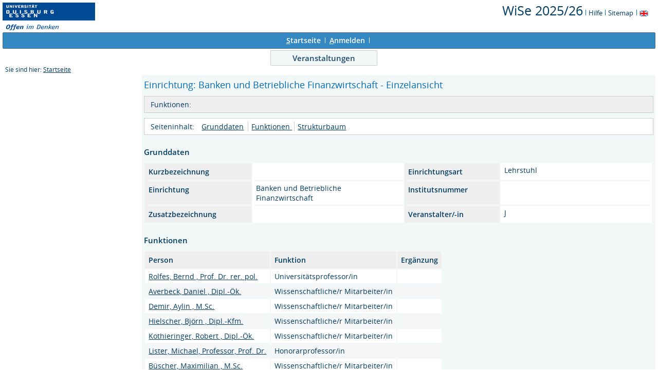

--- FILE ---
content_type: text/html;charset=UTF-8
request_url: https://belegung.uni-due.de/lsf/rds?state=verpublish&status=init&vmfile=no&moduleCall=webInfo&publishConfFile=webInfoEinrichtung&publishSubDir=einrichtung&keep=y&einrichtung.eid=1321
body_size: 3435
content:
<!DOCTYPE HTML PUBLIC "-//W3C//DTD HTML 4.01 Transitional//EN" "http://www.w3.org/TR/html4/loose.dtd"> 
    <html lang="de">
    	<head>
    	<!-- Generated by node "pas088cm" in cluster "lsfude" using thread ajp-nio-127.0.0.1-8009-exec-5 -->
    	<title> 
    			    			  
    			    			
    			     			    			     			                                    			 - Banken und Betriebliche Finanzwirtschaft
				Universität Duisburg-Essen     	</title>
		    	<link rel="stylesheet" type="text/css" href="/lsf/pub/QISDesign.css">
    	    	    																																							<link rel="alternate" type="application/rss+xml" title="News-Feed UDE-ZIM" href="http://www.uni-due.de/zim/rss/zim_news.rss">
    	    	    			
						
			
    			
											<link rel="icon" href="/QIS_IMAGES/HISinOne/images/logos/favicon_ude.ico" type="image/gif">
					    	    	<meta http-equiv="content-type" content="text/html; charset=iso-8859-1">
<link rel="top" href="https://belegung.uni-due.de/lsf/rds?state=user&amp;type=0&amp;topitem=" title="Top"> 
<link rel="stylesheet" type="text/css" media="print" href="/lsf/pub//Print.css">
<meta http-equiv="Cache-Control" content="private,must-revalidate,no-cache,no-store">
    	</head>
    	

    	<body>	
		    		
    			    													    			
    			<div id="wrapper">

				    				
<div class="unsichtbar">


<a accesskey="1" href="#navi">Zur Seitennavigation oder mit Tastenkombination für den <span lang="en">accesskey</span>-Taste und Taste 1</a>&nbsp;<br>
<a accesskey="2" href="#lese">Zum Seiteninhalt oder mit Tastenkombination für den <span lang="en">accesskey</span> und Taste 2</a>&nbsp;

</div>
<div class="header_hisinone">
	                    <div class="logo">	
            	            		<img src="/QIS_IMAGES/QIS/images//logo_claim_ude.png" alt="" border="0" class="hochschulBild">
            	            	<img src="/QIS_IMAGES/QIS/images//logo_claim_ude.png" class="logoHeight" height="70px" alt="Universität Duisburg-Essen" title="Universität Duisburg-Essen" border="0">
                </div>
                
    					
		

<div class="services">
<ol>
	<li>
	
   
   	   	       <a href="https://belegung.uni-due.de/lsf/rds?state=change&amp;type=6&amp;moduleParameter=semesterSelect&amp;nextdir=change&amp;next=SearchSelect.vm&amp;subdir=applications&amp;targettype=7&amp;targetstate=change&amp;getglobal=semester" id="choosesemester" title="Semester wählen ...">
	   	   <font style="font-size:25px">WiSe 2025/26</font>
	   	       </a>
	   		<img src="/QIS_IMAGES/QIS/images//his_strich_blau.gif" width="1" height="11" alt="">	
	</li>
			<li><a href="https://belegung.uni-due.de/lsf/rds?state=helpdoc&amp;calling=helpcenter&amp;topitem=leer&amp;breadCrumbSource=" title="Hilfe"> Hilfe</a> <img src="/QIS_IMAGES/QIS/images//his_strich_blau.gif" width="1" height="11" alt=""></li>
	
	<li>
		<a href="https://belegung.uni-due.de/lsf/rds?state=sitemap&amp;topitem=leer&amp;breadCrumbSource="  title="Sitemap">Sitemap</a>
		<img src="/QIS_IMAGES/QIS/images//his_strich_blau.gif" width="1" height="11" alt="">
	</li>

</ol>
	
   
            <a href="https://belegung.uni-due.de/lsf/rds?state=user&amp;type=5&amp;language=en"><img SRC="/QIS_IMAGES/QIS/images/flag_en.svg" alt="Switch to english language" vspace="2" height="16" width="16" style="vertical-align:text-top;" border="0" lang="en" title="Switch to english language"></a>
                            
</div><div style="clear:both;"></div>
</div>


	
			

        <div class="divloginstatus">    				
    			    			


	<a href="https://belegung.uni-due.de/lsf/rds?state=user&amp;type=0&amp;topitem=&amp;breadCrumbSource=&amp;topitem=functions" title="Startseite" class="links3"><u>S</u>tartseite</a>
	<span>
		&nbsp;<img src="/QIS_IMAGES/QIS/images//his_strich.gif" width="1" height="11" alt="">&nbsp;
	</span>	
			<a href="https://belegung.uni-due.de/lsf/rds?state=wlogin&amp;login=in&amp;breadCrumbSource=" class="links3" accesskey="l"><u>A</u>nmelden</a>
		<span>
		&nbsp;<img src="/QIS_IMAGES/QIS/images//his_strich.gif" width="1" height="11" alt="">&nbsp;
	</span>	




    

&nbsp; 


<div style="float:right;margin-right:5px; display:none;">
	<logout active="n" style="" class="" maxtime="30" timeoutmessage="Ihre Session-Zeit ist abgelaufen. Bitte melden Sie sich wieder an um weiterzuarbeiten." 
		    class5min="" class10min="" minutetext_singular="Minute" minutetext_plural="Minuten" _showOnMin="10">
		<logouttext>Logout in <span class="boldMin" id="min">[min]</span> [minutetext]</logouttext>
	</logout>
</div>
    			
    </div>
      			
                  <div class="divlinks">
    	<a name="navi"></a>
    	
		
			<a href="https://belegung.uni-due.de/lsf/rds?state=user&amp;type=8&amp;topitem=lectures&amp;breadCrumbSource="
	 class="links2visited ">Veranstaltungen</a>
	&nbsp;&nbsp;&nbsp;&nbsp;
    </div>
			
	
										<div class="breadcrumb">
		Sie sind hier:	
			<a class='regular' href="https://belegung.uni-due.de/lsf/rds?state=user&amp;type=0&amp;topitem=">Startseite</a>
	
	</div>
    		 	    		 	    			<div class="divcontent">				
    			    			
    			    			    			
    			    			    			
    			    			    				    			    		   
                    			
    		       				
    		           			    					    					    				    		       		   
    			<div class="content_max_portal_qis">			
        			        			        			        				



        			        			<a name="lese"></a>
        			    				
<form class="form" action="https://belegung.uni-due.de/lsf/rds?state=wplan&amp;search=ver&amp;act=add" method="post">
				
        <h1>Einrichtung: Banken und Betriebliche Finanzwirtschaft&nbsp;- Einzelansicht</h1>
				<div class="functionnavi">
	<ul>
		<li class="randlos">Funktionen:</li>
				
		
		
		                	                
	</ul>
</div>
							
				<a name="navigation"></a>
<div class="mikronavi">
   <ul>
        <li class="randlos">Seiteninhalt:</li>
        
        <li class="randlos"><a class="regular" href="#basicdata" title="Springen zum Seitenabschnitt Grunddaten">Grunddaten</a></li>	
		
				
				
				
					<li><a class="regular" href="#funktion" title="Springen zum Seitenabschnitt Funktionen ">Funktionen </a></li>			
				
				
		
				
						
					<li><a class="regular" href="#treeview" title="Springen zum Seitenabschnitt Strukturbaum">Strukturbaum</a></li>
		   </ul>			
</div>


									<div class="abstand_veranstaltung"></div>
	<a name="basicdata"></a>
	
	<table summary="Grunddaten zur Einrichtung">
		<caption class="t_capt">Grunddaten</caption>
		<tr>
			<th class="mod" id="basic_1">Kurzbezeichnung</th>
			<td class="mod_n_basic" headers="basic_1"> </td>
			
			<th class="mod" id="basic_2">Einrichtungsart</th>
			<td class="mod_n_basic" headers="basic_2">Lehrstuhl</td>
		</tr>
		
		<tr>
			<th class="mod" id="basic_3">Einrichtung</th>
			<td class="mod_n_basic" headers="basic_3">Banken und Betriebliche Finanzwirtschaft</td>
			
			<th class="mod" id="basic_7">Institutsnummer</th>
			<td class="mod_n_basic" headers="basic_7"> </td>
		</tr>
		
		<tr>
			<th class="mod" id="basic_5">Zusatzbezeichnung</th>
			<td class="mod_n_basic" headers="basic_5"> </td>
			
			<th class="mod" id="basic_8">Veranstalter/-in</th>
			<td class="mod_n_basic" headers="basic_8">J</td>
		</tr>
	</table>
																<!-- MR 2010-11-25: Von-Bis bei Funktionen wird ausgeblendet fuer nicht eingeloggte Nutzer. -->
<!-- SR 2008-04-02: if-Schleife ergaenzt; nur aktive Personen werden ausgegeben -->
<br>
	<a name="funktion"></a>
		
    	
			    		            	        		    						<table summary="Funktionen">
		<caption class="t_capt">
						Funktionen
					</caption>
				<tr >
			<th scope="col" class="mod" id="funktion_1">
				Person
			</th>
			<th scope="col" class="mod" id="funktion_2">
				Funktion
			</th>
																											<th scope="col" class="mod" id="funktion_5">
				Ergänzung
			</th>
		</tr>
											 								<tr>
					<td class="mod_n_odd" headers="funktion_1">
																							<a href="https://belegung.uni-due.de/lsf/rds?state=verpublish&amp;status=init&amp;vmfile=no&amp;moduleCall=webInfo&amp;publishConfFile=webInfoPerson&amp;publishSubDir=personal&amp;keep=y&amp;purge=y&amp;personal.pid=882" title="Mehr Informationen" class="regular">
										 Rolfes,&nbsp;Bernd ,&nbsp;Prof. Dr. rer. pol.									</a>
	    				</td>
	    				<td class="mod_n_odd" headers="funktion_2">
	    					Universitätsprofessor/in
	    				</td>
							    					    					    					    					    					    					    					    					    											    				</td>
	    				<td class="mod_n_odd" headers="funktion_5">
	    					    				</td>
	    													</tr>
												 								<tr>
					<td class="mod_n_even" headers="funktion_1">
																							<a href="https://belegung.uni-due.de/lsf/rds?state=verpublish&amp;status=init&amp;vmfile=no&amp;moduleCall=webInfo&amp;publishConfFile=webInfoPerson&amp;publishSubDir=personal&amp;keep=y&amp;purge=y&amp;personal.pid=48303" title="Mehr Informationen" class="regular">
										 Averbeck,&nbsp;Daniel ,&nbsp;Dipl.-Ök.									</a>
	    				</td>
	    				<td class="mod_n_even" headers="funktion_2">
	    					Wissenschaftliche/r Mitarbeiter/in
	    				</td>
							    					    					    					    					    					    					    					    					    											    				</td>
	    				<td class="mod_n_even" headers="funktion_5">
	    					    				</td>
	    													</tr>
												 								<tr>
					<td class="mod_n_odd" headers="funktion_1">
																							<a href="https://belegung.uni-due.de/lsf/rds?state=verpublish&amp;status=init&amp;vmfile=no&amp;moduleCall=webInfo&amp;publishConfFile=webInfoPerson&amp;publishSubDir=personal&amp;keep=y&amp;purge=y&amp;personal.pid=54262" title="Mehr Informationen" class="regular">
										 Demir,&nbsp;Aylin ,&nbsp;M.Sc.									</a>
	    				</td>
	    				<td class="mod_n_odd" headers="funktion_2">
	    					Wissenschaftliche/r Mitarbeiter/in
	    				</td>
							    					    					    					    					    					    					    					    					    											    				</td>
	    				<td class="mod_n_odd" headers="funktion_5">
	    					    				</td>
	    													</tr>
												 								<tr>
					<td class="mod_n_even" headers="funktion_1">
																							<a href="https://belegung.uni-due.de/lsf/rds?state=verpublish&amp;status=init&amp;vmfile=no&amp;moduleCall=webInfo&amp;publishConfFile=webInfoPerson&amp;publishSubDir=personal&amp;keep=y&amp;purge=y&amp;personal.pid=50064" title="Mehr Informationen" class="regular">
										 Hielscher,&nbsp;Björn ,&nbsp;Dipl.-Kfm.									</a>
	    				</td>
	    				<td class="mod_n_even" headers="funktion_2">
	    					Wissenschaftliche/r Mitarbeiter/in
	    				</td>
							    					    					    					    					    					    					    					    					    											    				</td>
	    				<td class="mod_n_even" headers="funktion_5">
	    					    				</td>
	    													</tr>
												 								<tr>
					<td class="mod_n_odd" headers="funktion_1">
																							<a href="https://belegung.uni-due.de/lsf/rds?state=verpublish&amp;status=init&amp;vmfile=no&amp;moduleCall=webInfo&amp;publishConfFile=webInfoPerson&amp;publishSubDir=personal&amp;keep=y&amp;purge=y&amp;personal.pid=49331" title="Mehr Informationen" class="regular">
										 Kothieringer,&nbsp;Robert ,&nbsp;Dipl.-Ök.									</a>
	    				</td>
	    				<td class="mod_n_odd" headers="funktion_2">
	    					Wissenschaftliche/r Mitarbeiter/in
	    				</td>
							    					    					    					    					    					    					    					    					    											    				</td>
	    				<td class="mod_n_odd" headers="funktion_5">
	    					    				</td>
	    													</tr>
												 								<tr>
					<td class="mod_n_even" headers="funktion_1">
																							<a href="https://belegung.uni-due.de/lsf/rds?state=verpublish&amp;status=init&amp;vmfile=no&amp;moduleCall=webInfo&amp;publishConfFile=webInfoPerson&amp;publishSubDir=personal&amp;keep=y&amp;purge=y&amp;personal.pid=951" title="Mehr Informationen" class="regular">
										 Lister,&nbsp;Michael,&nbsp;Professor,&nbsp;Prof. Dr.									</a>
	    				</td>
	    				<td class="mod_n_even" headers="funktion_2">
	    					Honorarprofessor/in
	    				</td>
							    					    					    					    					    					    					    					    					    											    				</td>
	    				<td class="mod_n_even" headers="funktion_5">
	    					    				</td>
	    													</tr>
												 								<tr>
					<td class="mod_n_odd" headers="funktion_1">
																							<a href="https://belegung.uni-due.de/lsf/rds?state=verpublish&amp;status=init&amp;vmfile=no&amp;moduleCall=webInfo&amp;publishConfFile=webInfoPerson&amp;publishSubDir=personal&amp;keep=y&amp;purge=y&amp;personal.pid=55619" title="Mehr Informationen" class="regular">
										 Büscher,&nbsp;Maximilian ,&nbsp;M.Sc.									</a>
	    				</td>
	    				<td class="mod_n_odd" headers="funktion_2">
	    					Wissenschaftliche/r Mitarbeiter/in
	    				</td>
							    					    					    					    					    					    					    					    					    											    				</td>
	    				<td class="mod_n_odd" headers="funktion_5">
	    					    				</td>
	    													</tr>
												 								<tr>
					<td class="mod_n_even" headers="funktion_1">
																							<a href="https://belegung.uni-due.de/lsf/rds?state=verpublish&amp;status=init&amp;vmfile=no&amp;moduleCall=webInfo&amp;publishConfFile=webInfoPerson&amp;publishSubDir=personal&amp;keep=y&amp;purge=y&amp;personal.pid=55618" title="Mehr Informationen" class="regular">
										 Mischel,&nbsp;Roman ,&nbsp;M.Sc.									</a>
	    				</td>
	    				<td class="mod_n_even" headers="funktion_2">
	    					Wissenschaftliche/r Mitarbeiter/in
	    				</td>
							    					    					    					    					    					    					    					    					    											    				</td>
	    				<td class="mod_n_even" headers="funktion_5">
	    					    				</td>
	    													</tr>
												 								<tr>
					<td class="mod_n_odd" headers="funktion_1">
																							<a href="https://belegung.uni-due.de/lsf/rds?state=verpublish&amp;status=init&amp;vmfile=no&amp;moduleCall=webInfo&amp;publishConfFile=webInfoPerson&amp;publishSubDir=personal&amp;keep=y&amp;purge=y&amp;personal.pid=57892" title="Mehr Informationen" class="regular">
										 Munsch,&nbsp;Marcel ,&nbsp;M.Sc.									</a>
	    				</td>
	    				<td class="mod_n_odd" headers="funktion_2">
	    					Wissenschaftliche/r Mitarbeiter/in
	    				</td>
							    					    					    					    					    					    					    					    					    											    				</td>
	    				<td class="mod_n_odd" headers="funktion_5">
	    					    				</td>
	    													</tr>
												 								<tr>
					<td class="mod_n_even" headers="funktion_1">
																							<a href="https://belegung.uni-due.de/lsf/rds?state=verpublish&amp;status=init&amp;vmfile=no&amp;moduleCall=webInfo&amp;publishConfFile=webInfoPerson&amp;publishSubDir=personal&amp;keep=y&amp;purge=y&amp;personal.pid=58392" title="Mehr Informationen" class="regular">
										 Scholz,&nbsp;Julian ,&nbsp;M.Sc.									</a>
	    				</td>
	    				<td class="mod_n_even" headers="funktion_2">
	    					Wissenschaftliche/r Mitarbeiter/in
	    				</td>
							    					    					    					    					    					    					    					    					    											    				</td>
	    				<td class="mod_n_even" headers="funktion_5">
	    					    				</td>
	    													</tr>
										</table>
																

					
		    		
		        	<div class="abstand_veranstaltung"></div>
        	<a name="treeview"></a>        	<h2>Strukturbaum</h2>
 	Keine Zuordnung zu Einrichtungen vorhanden
			</form>

    				
    			</div>
    			<div style="clear: both;"></div>
    		</div>
    
    		    				<div style="padding-bottom: 7em;"></div>
	<div class="divfoot">
    	<div class="divfoot_navigation">
    		<a href="https://belegung.uni-due.de/lsf/rds?state=template&amp;template=about" class="links3">Impressum & Datenschutz</a>&nbsp;&nbsp;&nbsp;&nbsp;&nbsp;
			<a href="https://belegung.uni-due.de/lsf/rds?state=template&amp;template=accessibilityStatement" class="links3">Erklärung zur Barrierefreiheit</a>
    					
				    	    	</div>
		<div class="divfoot_logo">QIS, LSF und HISinOne sind Produkte der 
    	    		    			<strong>HIS</strong>
    		    			eG
				</div>
    </div>
    	</div>
    	    	<script type="text/javascript" src="/lsf/javax.faces.resource/jquery/jquery.js.faces?ln=primefaces"></script>
    	<script type="text/javascript" src="/lsf/pub/js/qis-00000001.js"></script>
    	<script type="text/javascript" src="/lsf/pub/js/qrCode.js"></script>   	
    	
    	<script type="text/javascript" src="/lsf/pub/js/lsfpageobserver_functions.js"></script>
    	<script type="text/javascript" src="/lsf/pub/js/lsfpageobserver_language_init.js"></script>
    	<script type="text/javascript" src="/lsf/pub/js/lsfpageobserver.js"></script>
    	
		<script src="/lsf/pub//js/availability.js" type="text/javascript"></script>
    	    </body>
</html>
